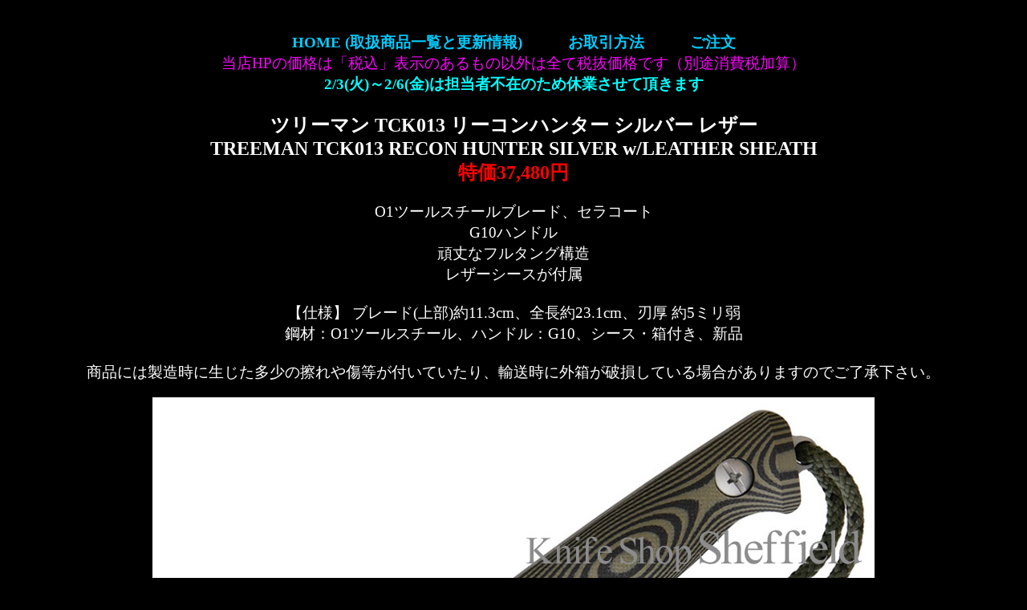

--- FILE ---
content_type: text/html
request_url: https://sheffield.rgr.jp/treeman/TCK013_recon_hunter.html
body_size: 1668
content:
<html>

<head>
<meta http-equiv="Content-Type" content="text/html; charset=Shift_JIS">
<meta name="GENERATOR" content="IBM WebSphere Studio Homepage Builder Version 14.0.3.0 for Windows">
<meta http-equiv="Content-Style-Type" content="text/css">
<title>【ナイフショップ シェフィールド】KNIFE SHOP SHEFFIELD</title>
<link rel="STYLESHEET" href="../style_1.css" type="text/css">
</head>

<body bgcolor="#000000" text="#FFFFFF">
<IFRAME marginWidth="0" marginHeight="0" src="../menu.html" frameBorder="0" width="100%" height="80">【ナイフショップ シェフィールド】KNIFE SHOP
SHEFFIELD </IFRAME>
<h2 align="center">ツリーマン <font face="Verdana">TCK013 リーコンハンター シルバー</font> レザー<br>
<font face="Verdana">TREEMAN TCK013 RECON HUNTER SILVER w/LEATHER SHEATH<br>
</font><font face="Verdana" color="#ff0000">特価37,480円</font></h2>
<p align="center">O1ツールスチールブレード、セラコート<br>
G10ハンドル<br>
頑丈なフルタング構造<br>
レザーシースが付属<br>
<br>
【仕様】 ブレード(上部)約11.3cm、全長約23.1cm、刃厚 約5ミリ弱<br>
鋼材：O1ツールスチール、ハンドル：G10、シース・箱付き、新品<br>
<br>
商品には製造時に生じた多少の擦れや傷等が付いていたり、輸送時に外箱が破損している場合がありますのでご了承下さい。</p>
<p align="center"><img src="image/150729-1.jpg" width="900" height="675" border="0"></p>
<div align="center"></div>
<p align="center"><a href="../index.html"><font face="Verdana">KNIFE
SHOP SHEFFIELD </font><br>
ナイフショップ シェフィールド</a></p>

<p align="center"><font face="Verdana">Copyright (c) 2017 Knife Shop Sheffield All Rights Reserved<br>
</font>文章・画像等 当サイトの全てのコンテンツの無断転載を禁じます。</p>

<p><img src="../x_count/lime.cgi?page=0158&name=treeman"
width="1" height="1"> </p>
</body>
</html>


--- FILE ---
content_type: text/html
request_url: https://sheffield.rgr.jp/menu.html
body_size: 778
content:
<html>

<head>
<meta http-equiv="Content-Type" content="text/html; charset=Shift_JIS">
<meta name="GENERATOR" content="JustSystems Homepage Builder Version 21.0.5.0 for Windows">
<meta http-equiv="Content-Style-Type" content="text/css">
<title>リンク</title>
<link rel="STYLESHEET" href="style_top.css" type="text/css">
</head>

<body bgcolor="#000000" text="#FFFFFF">

<p align="center"><a href="index.html" target="_top">HOME (取扱商品一覧と更新情報)</a><font
color="#000000">・・・</font><a href="info/order00.html"
target="_top">お取引方法</a><font color="#000000">・・・</font><a
href="info/order01.html" target="_top">ご注文</a><br>
<font color="#ff00ff">当店HPの価格は「税込」表示のあるもの以外は全て税抜価格です（別途消費税加算）</font><br>
<font color="#00ffff"><b>2/3(火)～2/6(金)は担当者不在のため休業させて頂きます</b></font></p>
</body>
</html>
